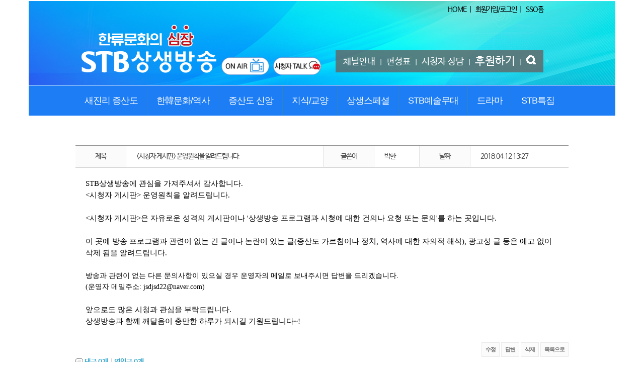

--- FILE ---
content_type: text/html;charset=utf-8
request_url: https://www.stb.co.kr/?m=bbs&bid=stbfree&p=16&uid=3859
body_size: 44282
content:
<!DOCTYPE html>
<html lang="ko">
<head>
<meta http-equiv="content-type" content="text/html;charset=utf-8" />
<title>한문화중심채널 STB상생방송 -  운영원칙을 알려드립니다.</title>
<meta name="robots" content="ALL" />
<meta name="author" content="www.stb.co.kr" /> 
<meta name="title" content="상생방송 - 시청자 게시판" /> 
<meta name="subject" content=" 운영원칙을 알려드립니다." /> 
<meta name="keywords" content="시청자 게시판, 운영원칙을 알려드립니다." /> 
<meta name="description" content="STB상생방송에 관심을 가져주셔서 감사합니다. &lt;시청자 게시판&gt; 운영원칙을 알려드립니다.&lt;시청자 게시판&gt;은 자유로운 성격의 게시판이나 '상생방송 프로그램과 시청에 대한 건의나 요청 또는 문의'를 하는 곳입니다. 이 곳에 방송 프로그램과 관련이 없는" />
<meta name="classification" content="" />
<meta name="reply-to" content="" />
<meta name="content-language" content="kr" />
<meta name="build" content="2018.04.12" />
<meta name="copyright" content="Copyrights © 2025 www.stb.co.kr All Rights Reserved" /> 
<script type="text/javascript" src="https://ajax.googleapis.com/ajax/libs/jquery/1.12.4/jquery.min.js"></script> 
<link type="text/css" rel="stylesheet" charset="utf-8" href="/_core/css/sys.css?nFlag=2025112503" />
<link type="text/css" rel="stylesheet" charset="utf-8" href="/layouts/stb14608_1/_main.css?nFlag=2025112503" />
<script type="text/javascript">
//<![CDATA[
var mbrclick= false;
var rooturl = 'https://www.stb.co.kr';
var rootssl = 'https://www.stb.co.kr';
var raccount= 'home';
var moduleid= 'bbs';
var memberid= '';
var is_admin= '';
var needlog = '로그인후에 이용하실 수 있습니다. ';
var neednum = '숫자만 입력해 주세요.';
var myagent	= navigator.appName.indexOf('Explorer') != -1 ? 'ie' : 'ns';
var mobile  = '';
//]]>
</script>
<script type="text/javascript" charset="utf-8" src="/_core/js/sys.js?nFlag=2025112503"></script>
<script type="text/javascript" charset="utf-8" src="/layouts/stb14608_1/_main.js?nFlag=2025112503"></script>
<link type="text/css" rel="stylesheet" charset="utf-8" href="/layouts/stb14608_1/main.css?nFlag=2025112503" />
<link type="text/css" rel="stylesheet" charset="utf-8" href="/modules/bbs/_main.css?nFlag=2025112503" />
<script type="text/javascript" charset="utf-8" src="/modules/bbs/_main.js?nFlag=2025112503"></script>
<link type="text/css" rel="stylesheet" charset="utf-8" href="/modules/bbs/theme/_pc/list01_stb/_main.css?nFlag=2025112503" />
<script type="text/javascript" charset="utf-8" src="/modules/bbs/theme/_pc/list01_stb/_main.js?nFlag=2025112503"></script>
<link type="text/css" rel="stylesheet" charset="utf-8" href="/layouts/stb14608_1/_theme/gb14208_white_gray/theme.css?nFlag=2025112503" />
<link type="text/css" rel="stylesheet" charset="utf-8" href="/widgets/_acc/counter_simple/main.css" />
<link rel="canonical" href="http://www.stb.co.kr" />
<meta name="google-site-verification" content="efkneUAlmJgNlYqR4Vr2SS2FOPr9LMujz09UBwORq50" />
<link rel="apple-touch-icon" sizes="72x72" href="/layouts/stb14608/image/stbicon/apple-icon-72x72.png">
<link rel="icon" type="image/png" sizes="32x32" href="/layouts/stb14608/image/stbicon/favicon-32x32.png">
<link rel="icon" type="image/png" sizes="96x96" href="/layouts/stb14608/image/stbicon/favicon-96x96.png">
<link rel="icon" type="image/png" sizes="16x16" href="/layouts/stb14608/image/stbicon/favicon-16x16.png">
<meta name="theme-color" content="#007CC4">
<script type="application/ld+json">
{
 "@context": "http://schema.org",
 "@type": "Organization",
 "name": "STB상생방송",
 "url": "https://www.stb.co.kr",
 "sameAs": [
   "https://www.facebook.com/stbjsd1691",
   "https://twitter.com/stbjsd1691",
   "https://blog.naver.com/stbjsd1691",
   "https://www.youtube.com/channel/UCuVqEvJ0OCKinqw1e9rCVew",
   "https://www.youtube.com/channel/UCxQffIw1DS6hJc2w9TAnQgw",
   "https://www.podbbang.com/channels/12360"
 ]
}
</script>
<!-- adsense -->
<script data-ad-client="ca-pub-1379809725868136" async src="https://pagead2.googlesyndication.com/pagead/js/adsbygoogle.js"></script>
<!-- //adsense --></head>
<body>

<script type="text/javascript" src="/layouts/stb14608_1/js/hoverIntent.js"></script>
<script type="text/javascript" src="/layouts/stb14608_1/js/jquery.dropdown.js"></script>
<script type="text/javascript" src="/layouts/stb14608_1/js/featuredcontentslider.js"></script>

<!-- Global site tag (gtag.js) - Google Analytics -->
<script async src="https://www.googletagmanager.com/gtag/js?id=UA-85718242-1"></script>
<script>
  window.dataLayer = window.dataLayer || [];
  function gtag(){dataLayer.push(arguments);}
  gtag('js', new Date());
  gtag('config', 'UA-85718242-1');
</script>

<!-------------------------------------------------->
<a name="header"></a>
<div id="header" class="wrap2">
	<div class="headerbox">
		<div class="headertop">
			<div class="gnbtop">
				<div class="wrap">
					<div id="_layout_memberlink_" class="menutops">
					
					<a href="/">HOME</a> |
					<!--
					<a href="./?mod=join">회원가입</a> |
					<a href="./?mod=login">로그인</a>
-->
					<a href="/?m=social&a=snscall_direct&sso=Y">회원가입/로그인</a> |
					<a href="https://sso.stb.co.kr/">SSO홈</a>

										&nbsp;
					</div>
				</div>
			</div>

			<div class="logo">
				<div id="top_logo">
					<span class="logo"><a href="/"><img src="/layouts/stb14608_1/image/stbmain/stblogo2.png"></a></span>
					<span class="onair"><a href="javascript:onair();"><img src="/layouts/stb14608_1/image/stbmain/ico_onair.png" width="100"></a></span>
					<span class="onair"><a href="/?c=intro/166/170"><img src="/layouts/stb14608_1/image/stbmain/ico_usertalk.png" width="100"></a></span>
				</div>
				<div id="top_link2" >
					<!--<span class=""><a href="/?c=intro/166/170"><img src="/layouts/stb14608_1/image/stbmain/usertalk.png" width="100"></a></span>-->
				</div>
				<div id="top_link" >
					<a href="./?c=intro/164">채널안내</a> |
					<a href="./?c=schedule">편성표</a> |
					<a href="./?c=service">시청자 상담</a> |
					<a href="./?c=support" class="em">후원하기</a> |
					<a href="./?cc=program&mm=search" id="search_icon"><img src="/layouts/stb14608_1/image/stbmain/search1.png" alt='검색하기'></a>
				</div>
				<div id="search_box">
					<div class='exitbtn'>x</div>
					<form action="/" method="get">
						<input type="hidden" name="cc" value="program" />
						<input type="hidden" name="mm" value="search" />
						<input type="text" name="keyword" placeholder="통합검색" class="keyword" value="" />
						<input type='submit' class="sbtn" alt="search" value="검색"/>
					</form>
				</div>
			</div> <!-- //logo -->
		</div> <!-- //headertop -->

		<div class="gnb">
			<div id="top_menu" >

				<div class="menutabs">
					<ul class="dropdown" id="_layout_mainmenu_">
																	<li>
							<a href="./?cc=program&mm=prog_list&term_id=4">새진리 증산도</a>
							<ul class="sub_menu">
															<li><a href="./?cc=program&mm=prog_info&prog_id=619">2022 무병장수 선려화 치유수행 (가을 대한 영성문화 대축제)</a></li>
															<li><a href="./?cc=program&mm=prog_info&prog_id=716">STB 오디오북</a></li>
															<li><a href="./?cc=program&mm=prog_info&prog_id=212">개벽문화 북콘서트</a></li>
															<li><a href="./?cc=program&mm=prog_info&prog_id=761">뉴스THE개벽</a></li>
															<li><a href="./?cc=program&mm=prog_info&prog_id=352">도전문화콘서트</a></li>
															<li><a href="./?cc=program&mm=prog_info&prog_id=368">도전봉독</a></li>
															<li><a href="./?cc=program&mm=prog_info&prog_id=666">동방신선학교 개벽뉴스</a></li>
															<li><a href="./?cc=program&mm=prog_info&prog_id=667">동방신선학교 생활수행</a></li>
															<li><a href="./?cc=program&mm=prog_info&prog_id=684">동방신선학교 특집 생존의 비밀</a></li>
															<li><a href="./?cc=program&mm=prog_info&prog_id=677">상생정보 오늘 플러스</a></li>
															<li><a href="./?cc=program&mm=prog_info&prog_id=696">상생정보 오늘 플러스 저녁</a></li>
															<li><a href="./?cc=program&mm=prog_info&prog_id=645">선려화 수행의 첫걸음, 상생라이프</a></li>
															<li><a href="./?cc=program&mm=prog_info&prog_id=186">안운산 태상종도사님 대도말씀</a></li>
															<li><a href="./?cc=program&mm=prog_info&prog_id=516">안운산 태상종도사님 대도말씀 스페셜</a></li>
															<li><a href="./?cc=program&mm=prog_info&prog_id=691">우주광명의 빛꽃 선정화 명상수행</a></li>
															<li><a href="./?cc=program&mm=prog_info&prog_id=11">인류 새문화의 원전, 도전道典</a></li>
															<li><a href="./?cc=program&mm=prog_info&prog_id=391">종도사님과 함께 떠나는 성지순례</a></li>
															<li><a href="./?cc=program&mm=prog_info&prog_id=558">증산도가 뭐예요?</a></li>
															<li><a href="./?cc=program&mm=prog_info&prog_id=610">증산도의 진리</a></li>
															<li><a href="./?cc=program&mm=prog_info&prog_id=203">천지성공</a></li>
															<li><a href="./?cc=program&mm=prog_info&prog_id=658">천지의 도 춘생추살 시즌3</a></li>
															<li><a href="./?cc=program&mm=prog_info&prog_id=541">톡톡 증산도 시즌3</a></li>
															<li class="listall"><a href="./?cc=program&mm=prog_list&term_id=4">▷ 전체 프로그램 목록 </a></li>
							</ul>
						</li>
																	<li>
							<a href="./?cc=program&mm=prog_list&term_id=6">한韓문화/역사</a>
							<ul class="sub_menu">
															<li><a href="./?cc=program&mm=prog_info&prog_id=629">80억 세계인의 성씨</a></li>
															<li><a href="./?cc=program&mm=prog_info&prog_id=115">STB역사특강</a></li>
															<li><a href="./?cc=program&mm=prog_info&prog_id=377">대한 독립 운동사</a></li>
															<li><a href="./?cc=program&mm=prog_info&prog_id=743">대한 독립을 외치다</a></li>
															<li><a href="./?cc=program&mm=prog_info&prog_id=655">대한사랑 초대석</a></li>
															<li><a href="./?cc=program&mm=prog_info&prog_id=216">문화와 인물</a></li>
															<li><a href="./?cc=program&mm=prog_info&prog_id=690">바른 역사로 시간 순삭! 바삭바삭</a></li>
															<li><a href="./?cc=program&mm=prog_info&prog_id=540">배달의숙 명사초청특강</a></li>
															<li><a href="./?cc=program&mm=prog_info&prog_id=664">세계인의 성씨 스페셜</a></li>
															<li><a href="./?cc=program&mm=prog_info&prog_id=609">역사 뒤집어 보기, 역썰 시즌2</a></li>
															<li><a href="./?cc=program&mm=prog_info&prog_id=476">역사대담</a></li>
															<li><a href="./?cc=program&mm=prog_info&prog_id=197">인류 원형문화의 원전 환단고기 봉독</a></li>
															<li><a href="./?cc=program&mm=prog_info&prog_id=157">한韓문화 특강</a></li>
															<li><a href="./?cc=program&mm=prog_info&prog_id=475">한국의 성씨</a></li>
															<li><a href="./?cc=program&mm=prog_info&prog_id=194">환단고기 북콘서트</a></li>
															<li class="listall"><a href="./?cc=program&mm=prog_list&term_id=6">▷ 전체 프로그램 목록 </a></li>
							</ul>
						</li>
																	<li>
							<a href="./?cc=program&mm=prog_list&term_id=14">증산도 신앙</a>
							<ul class="sub_menu">
															<li><a href="./?cc=program&mm=prog_info&prog_id=491">구도의 여정 시즌2</a></li>
															<li><a href="./?cc=program&mm=prog_info&prog_id=199">나의신앙 증산도 시즌2</a></li>
															<li><a href="./?cc=program&mm=prog_info&prog_id=668">내 생애 가장 특별한 만남</a></li>
															<li><a href="./?cc=program&mm=prog_info&prog_id=543">도란도란</a></li>
															<li><a href="./?cc=program&mm=prog_info&prog_id=740">빛꽃 선정화 새벽수행</a></li>
															<li><a href="./?cc=program&mm=prog_info&prog_id=742">빛꽃 선정화 자시수행</a></li>
															<li><a href="./?cc=program&mm=prog_info&prog_id=605">슬기로운 암송생활</a></li>
															<li><a href="./?cc=program&mm=prog_info&prog_id=524">알기쉬운 증산도 시즌3</a></li>
															<li><a href="./?cc=program&mm=prog_info&prog_id=803">알기쉬운 증산도 시즌4</a></li>
															<li><a href="./?cc=program&mm=prog_info&prog_id=190">우리들의 살릴 생生자 이야기</a></li>
															<li><a href="./?cc=program&mm=prog_info&prog_id=498">증산도 구도의 첫걸음, 入道</a></li>
															<li class="listall"><a href="./?cc=program&mm=prog_list&term_id=14">▷ 전체 프로그램 목록 </a></li>
							</ul>
						</li>
																	<li>
							<a href="./?cc=program&mm=prog_list&term_id=2">지식/교양</a>
							<ul class="sub_menu">
															<li><a href="./?cc=program&mm=prog_info&prog_id=724">1918 스페인 독감</a></li>
															<li><a href="./?cc=program&mm=prog_info&prog_id=770">뉴스멘터리 전쟁과 사람</a></li>
															<li><a href="./?cc=program&mm=prog_info&prog_id=732">다큐S 프라임</a></li>
															<li><a href="./?cc=program&mm=prog_info&prog_id=670">당신의 뿌리를 찾아서 시즌4</a></li>
															<li><a href="./?cc=program&mm=prog_info&prog_id=671">당신의 뿌리를 찾아서 시즌5</a></li>
															<li><a href="./?cc=program&mm=prog_info&prog_id=672">당신의 뿌리를 찾아서 시즌6</a></li>
															<li><a href="./?cc=program&mm=prog_info&prog_id=678">마더네이처 Mother Nature : 대자연의 모성애</a></li>
															<li><a href="./?cc=program&mm=prog_info&prog_id=782">문화로 읽는 세상</a></li>
															<li><a href="./?cc=program&mm=prog_info&prog_id=680">문화유산 미스토리</a></li>
															<li><a href="./?cc=program&mm=prog_info&prog_id=520">발굴스토리</a></li>
															<li><a href="./?cc=program&mm=prog_info&prog_id=642">산책 시즌3</a></li>
															<li><a href="./?cc=program&mm=prog_info&prog_id=623">상징으로 보는 여행 시즌2</a></li>
															<li><a href="./?cc=program&mm=prog_info&prog_id=350">소통의 인문학 주역</a></li>
															<li><a href="./?cc=program&mm=prog_info&prog_id=749">아빠와 나의 특별한 하루</a></li>
															<li><a href="./?cc=program&mm=prog_info&prog_id=685">야생의 도쿄 WILD TOKYO</a></li>
															<li><a href="./?cc=program&mm=prog_info&prog_id=660">오션소울 Ocean Souls</a></li>
															<li><a href="./?cc=program&mm=prog_info&prog_id=747">와일드 네이처 Wild Nature</a></li>
															<li><a href="./?cc=program&mm=prog_info&prog_id=753">월드투어 World Tour</a></li>
															<li><a href="./?cc=program&mm=prog_info&prog_id=719">재미있는 역사 이야기</a></li>
															<li><a href="./?cc=program&mm=prog_info&prog_id=417">정역과 산책</a></li>
															<li><a href="./?cc=program&mm=prog_info&prog_id=241">주역과 소통</a></li>
															<li><a href="./?cc=program&mm=prog_info&prog_id=4">주역에서 정역으로</a></li>
															<li><a href="./?cc=program&mm=prog_info&prog_id=679">중국의 야생 풍경 The Wild Landscapes of China</a></li>
															<li><a href="./?cc=program&mm=prog_info&prog_id=639">지구재난보고서(Desperate Hours)</a></li>
															<li><a href="./?cc=program&mm=prog_info&prog_id=756">지구촌 기상 재난</a></li>
															<li><a href="./?cc=program&mm=prog_info&prog_id=775">포위된 요새, 전설의 전투</a></li>
															<li><a href="./?cc=program&mm=prog_info&prog_id=656">한국의 정신</a></li>
															<li><a href="./?cc=program&mm=prog_info&prog_id=622">현대문명의 大전환 시즌3</a></li>
															<li class="listall"><a href="./?cc=program&mm=prog_list&term_id=2">▷ 전체 프로그램 목록 </a></li>
							</ul>
						</li>
																	<li>
							<a href="./?cc=program&mm=prog_list&term_id=7">상생스페셜</a>
							<ul class="sub_menu">
															<li><a href="./?cc=program&mm=prog_info&prog_id=184">STB스페셜</a></li>
															<li><a href="./?cc=program&mm=prog_info&prog_id=384">STB현장중계</a></li>
															<li><a href="./?cc=program&mm=prog_info&prog_id=333">대한독립군 총사령관 홍범도 장군</a></li>
															<li><a href="./?cc=program&mm=prog_info&prog_id=492">돌아오지 못한 영웅, 최재형</a></li>
															<li><a href="./?cc=program&mm=prog_info&prog_id=238">숨겨진 역사, 韓민족종교 독립운동</a></li>
															<li><a href="./?cc=program&mm=prog_info&prog_id=139">조선총독부 특명, 조선의 민족정신을 말살하라</a></li>
															<li><a href="./?cc=program&mm=prog_info&prog_id=195">천연두는 살아있다</a></li>
															<li><a href="./?cc=program&mm=prog_info&prog_id=19">치우천황 그는 살아 있다</a></li>
															<li><a href="./?cc=program&mm=prog_info&prog_id=105">태호복희</a></li>
															<li><a href="./?cc=program&mm=prog_info&prog_id=155">한국사 숨겨진 진실을 찾아서</a></li>
															<li><a href="./?cc=program&mm=prog_info&prog_id=156">환구단의 비밀</a></li>
															<li class="listall"><a href="./?cc=program&mm=prog_list&term_id=7">▷ 전체 프로그램 목록 </a></li>
							</ul>
						</li>
																	<li>
							<a href="./?cc=program&mm=prog_list&term_id=17">STB예술무대</a>
							<ul class="sub_menu">
															<li><a href="./?cc=program&mm=prog_info&prog_id=514">국악무대</a></li>
															<li><a href="./?cc=program&mm=prog_info&prog_id=398">마법의 숲 안스스토리</a></li>
															<li><a href="./?cc=program&mm=prog_info&prog_id=372">얼쑤! 우리가락</a></li>
															<li><a href="./?cc=program&mm=prog_info&prog_id=537">우리가락 우리문화</a></li>
															<li><a href="./?cc=program&mm=prog_info&prog_id=403">윤봉길뮤지컬 스물다섯 매화로 피다</a></li>
															<li class="listall"><a href="./?cc=program&mm=prog_list&term_id=17">▷ 전체 프로그램 목록 </a></li>
							</ul>
						</li>
																	<li>
							<a href="./?cc=program&mm=prog_list&term_id=5">드라마</a>
							<ul class="sub_menu">
															<li><a href="./?cc=program&mm=prog_info&prog_id=674">맨해튼 Manhattan 시즌1</a></li>
															<li><a href="./?cc=program&mm=prog_info&prog_id=675">맨해튼 Manhattan 시즌2</a></li>
															<li><a href="./?cc=program&mm=prog_info&prog_id=689">뱀의 여왕 The Serpent Queen</a></li>
															<li><a href="./?cc=program&mm=prog_info&prog_id=633">베오울프 Beowulf</a></li>
															<li><a href="./?cc=program&mm=prog_info&prog_id=636">빅토리아 시즌Ⅰ</a></li>
															<li><a href="./?cc=program&mm=prog_info&prog_id=637">빅토리아 시즌Ⅱ</a></li>
															<li><a href="./?cc=program&mm=prog_info&prog_id=638">빅토리아 시즌Ⅲ</a></li>
															<li><a href="./?cc=program&mm=prog_info&prog_id=686">스페인 공주 THE SPANISH PRINCESS</a></li>
															<li><a href="./?cc=program&mm=prog_info&prog_id=687">스페인 공주 시즌2 THE SPANISH PRINCESS 2</a></li>
															<li><a href="./?cc=program&mm=prog_info&prog_id=733">시시 SISI 시즌 Ⅲ</a></li>
															<li><a href="./?cc=program&mm=prog_info&prog_id=646">시시 SISI 시즌Ⅰ</a></li>
															<li><a href="./?cc=program&mm=prog_info&prog_id=647">시시 SISI 시즌Ⅱ</a></li>
															<li><a href="./?cc=program&mm=prog_info&prog_id=715">싱가포르 그립 The Singapore Grip</a></li>
															<li><a href="./?cc=program&mm=prog_info&prog_id=654">월드 온 파이어 시즌1</a></li>
															<li><a href="./?cc=program&mm=prog_info&prog_id=683">월드 온 파이어 시즌2</a></li>
															<li><a href="./?cc=program&mm=prog_info&prog_id=641">지킬앤하이드 Jekyll and Hyde</a></li>
															<li><a href="./?cc=program&mm=prog_info&prog_id=748">쿠룰루스 오스만 Kurulus Osman 시즌1</a></li>
															<li><a href="./?cc=program&mm=prog_info&prog_id=705">홈 파이어스 Home Fires 시즌1</a></li>
															<li><a href="./?cc=program&mm=prog_info&prog_id=713">홈 파이어스 Home Fires 시즌2</a></li>
															<li class="listall"><a href="./?cc=program&mm=prog_list&term_id=5">▷ 전체 프로그램 목록 </a></li>
							</ul>
						</li>
																	<li>
							<a href="./?cc=program&mm=prog_list&term_id=1">STB특집</a>
							<ul class="sub_menu">
															<li><a href="./?cc=program&mm=prog_info&prog_id=663">2023 한류 영성문화 빛꽃 축제 개천문화대축제</a></li>
															<li><a href="./?cc=program&mm=prog_info&prog_id=575">STB 다큐멘터리</a></li>
															<li><a href="./?cc=program&mm=prog_info&prog_id=533">STB생중계</a></li>
															<li class="listall"><a href="./?cc=program&mm=prog_list&term_id=1">▷ 전체 프로그램 목록 </a></li>
							</ul>
						</li>
										</ul>
				</div>

				<div class="clear"></div>
			</div> <!-- //top_menu -->
		</div> <!-- //gnbtop -->
	</div> <!-- //headerbox -->
</div> <!-- //header -->



<div id="container" class="wrap2">


<div id="wrap-content">

<div class="wrap">

	
<br>
<br>

<div id="bbsview">


	<div class="viewbox">

		<table>
			<tr>
			<td class="td1">제목</td>
			<td class="td3"><시청자 게시판> 운영원칙을 알려드립니다.</td>
			<td class="td1">글쓴이</td>
			<td class="td2">
				<span class="han">박한</span>
			</td>
			<td class="td1">날짜</td>
			<td class="td2">
				<span class="han">2018.04.12 13:27</span>
			</td>			
			</tr>
		</table>
	
		<div id="vContent" class="content">

			<p style="border: 0px currentColor; border-image: none; font-family: gulim; font-size: 14px;"><span style="font-size: 14.66px;">STB상생방송에 관심을 가져주셔서 감사합니다.&nbsp;</span></p><p style="border: 0px currentColor; border-image: none; font-family: gulim; font-size: 14px;"><span style="font-size: 14.66px;">&lt;시청자 게시판&gt; 운영원칙을 알려드립니다.</span></p><p style="border: 0px currentColor; border-image: none; font-family: gulim; font-size: 14px;"><span style="font-size: 14.66px;"><br></span></p><p style="border: 0px currentColor; border-image: none; font-family: gulim; font-size: 14px;"><span style="font-size: 14.66px;">&lt;시청자 게시판&gt;은 자유로운 성격의 게시판이나 '상생방송 프로그램과 시청에 대한 건의나 요청 또는 문의'를 하는 곳입니다.&nbsp;</span></p><p style="border: 0px currentColor; border-image: none; font-family: gulim; font-size: 14px;"><span style="font-size: 14.66px;"><br></span></p><p style="border: 0px currentColor; border-image: none; font-family: gulim; font-size: 14px;"><span style="font-size: 14.66px;">이 곳에 방송 프로그램과 관련이 없는 긴 글이나 논란이 있는 글(증산도 가르침이나 정치, 역사에 대한 자의적 해석), 광고성 글&nbsp;등은 예고 없이 삭제 됨을 알려드립니다.&nbsp;</span></p><p style="border: 0px currentColor; border-image: none; font-family: gulim; font-size: 14px;"><span style="font-size: 14.66px;"><br></span></p><p style="border: 0px currentColor; border-image: none; font-family: gulim;">방송과 관련이 없는 다른 문의사항이 있으실 경우 운영자의 메일로 보내주시면 답변을 드리겠습니다.&nbsp;</p><p style="border: 0px currentColor; border-image: none; font-family: gulim;">(운영자 메일주소: jsdjsd22@naver.com)</p><p style="border: 0px currentColor; border-image: none; font-family: gulim; font-size: 14px;"><span style="font-size: 14.66px;"><br></span></p><p style="border: 0px currentColor; border-image: none; font-family: gulim; font-size: 14px;"><span style="font-size: 14.66px;">앞으로도 많은 시청과 관심을 부탁드립니다.&nbsp;&nbsp;</span></p><p style="border: 0px currentColor; border-image: none; font-family: gulim; font-size: 14px;"><span style="font-size: 14.66px;">상생방송과 함께 깨달음이 충만한 하루가 되시길 기원드립니다~!&nbsp;</span></p>
			
			
			
					</div>
	</div>

	<div class="bottom">
		<span class="btn00"><a href="/?m=bbs&amp;bid=stbfree&amp;p=16&amp;mod=write&amp;uid=3859">수정</a></span>
		<span class="btn00"><a href="/?m=bbs&amp;bid=stbfree&amp;p=16&amp;mod=write&amp;reply=Y&amp;uid=3859">답변</a></span>		<span class="btn00"><a href="/?m=bbs&amp;bid=stbfree&amp;p=16&amp;a=delete&amp;uid=3859" target="_action_frame_bbs" onclick="return confirm('정말로 삭제하시겠습니까?');">삭제</a></span>
				<span class="btn00"><a href="/?m=bbs&amp;bid=stbfree&amp;p=16">목록으로</a></span>
	</div>

		<div class="comment">
		<img src="/modules/bbs/theme/_pc/list01_stb/image/ico_comment.gif" alt="" class="icon1" />
		<a href="#." onclick="commentShow('comment');">댓글 <span id="comment_num3859">0</span>개</a>
						| <a href="#." onclick="commentShow('trackback');">엮인글 <span id="trackback_num3859">0</span>개</a>
					</div>
	<a name="CMT"></a>
	<iframe name="commentFrame" id="commentFrame" src="/?r=home&amp;m=comment&amp;skin=&amp;hidepost=0&amp;iframe=Y&amp;cync=[bbs][3859][uid,comment,oneline,d_comment][rb_bbs_data][2852][m:bbs,bid:stbfree,uid:3859]&amp;CMT=" width="100%" height="0" frameborder="0" scrolling="no" allowTransparency="true"></iframe>
	
</div> 


<script type="text/javascript">
//<![CDATA[
function printWindow(url) 
{
	window.open(url,'printw','left=0,top=0,width=700px,height=600px,statusbar=no,scrollbars=yes,toolbar=yes');
}
function commentShow(type)
{
	var url;
	if (type == 'comment')
	{
		url = '/?r=home&m=comment&skin=&hidepost=0&iframe=Y&cync=';
		url+= '[bbs][3859]';
		url+= '[uid,comment,oneline,d_comment]';
		url+= '[rb_bbs_data][2852]';
		url+= '[m:bbs,bid:stbfree,uid:3859]';
		url+= '&CMT=';
	}
	else {
		url = '/?r=home&m=trackback&iframe=Y&cync=';
		url+= '[bbs][3859]';
		url+= '[m:bbs,bid:stbfree,uid:3859]';
		url+= '&TBK=';
	}

	frames.commentFrame.location.href = url;
}
function setImgSizeSetting()
{
		var ofs = getOfs(getId('vContent')); 
	getDivWidth(ofs.width,'vContent');
		getId('vContent').style.fontFamily = getCookie('myFontFamily');
	getId('vContent').style.fontSize = getCookie('myFontSize');

	
	}
window.onload = setImgSizeSetting;

$("img.photo").click(function() {
	var url = $(this).attr('src');
	imgOrignWin(url);
});

//]]>
</script>



<style>
.bbslist_table { width:100%; margin:20px 0 50px;  } 
.bbslist_table table {width:100%; border:#d9d4c9; border-collapse:collapse; }
.bbslist_table tr, .bbslist_table td { border: solid 1px #d9d4c9; }
.bbslist_table tr { height:25px; } 
.bbslist_table td { width:33%; text-align:center; background:#f7f3eb; padding:10px;  } 
.bbslist_table td a { font-size:15px; } 
.bbslist_table td a:hover { text-decoration:underline; } 
.bbslist_table td.on a { font-weight:bold; } 
</style>

<div class="bbslist_table">
	<table>
		<tr>
			<td class="">
				<a href="./?m=bbs&bid=notice">공지사항</a></td>  
			<td class="">
				<a href="./?m=bbs&bid=pboards">프로그램게시판 모아보기</a></td>
			<td class="on">
				<a href="./?m=bbs&bid=stbfree">시청자게시판</a></td>  
		</tr>
	</table>
</div>

<h1>시청자 게시판</h1>

<div id="bbslist">
	
	<div class="info">

		<div class="article">
			2,426개(16/122페이지)
					</div>
		
		<div class="category">
			
					</div>
		<div class="clear"></div>
	</div>


	<table summary="시청자 게시판 게시물리스트 입니다.">
	<caption>시청자 게시판</caption> 
	<colgroup> 
	<col width="50"> 
	<col> 
	<col width="120"> 
	<col width="70"> 
	<col width="90"> 
	</colgroup> 
	<thead>
	<tr>
	<th scope="col" class="side1">번호</th>
	<th scope="col">제목</th>
	<th scope="col">글쓴이</th>
	<th scope="col">조회</th>
	<th scope="col" class="side2">날짜</th>
	</tr>
	</thead>
	<tbody>

	 
	  	<tr class="noticetr">
	<td>
				<span class="now">&gt;&gt;</span>
			</td>
	<td class="sbj">
				<a href="/?m=bbs&amp;bid=stbfree&amp;p=16&amp;uid=3859" class="b"><시청자 게시판> 운영원칙을 알려드립니다.</a>
													</td>
	<td class="name"><span class="hand" onclick="getMemberLayer('2852',event);">박한</span></td>
	<td class="hit b">128578</td>
	<td>2018.04.12</td>
	</tr> 
	 

		  
  	<tr>
	<td>
    				2125			</td>
	<td class="sbj">
								<a href="/?m=bbs&amp;bid=stbfree&amp;p=16&amp;uid=6044">박기봉 비봉출판사 대표를 아는가</a>
		<img src="/_core/image/_public/ico_pic.gif" class="imgpos" alt="사진" title="사진" />											</td>
	<td class="name"><span class="">신상구</span></td>
	<td class="hit b">1168</td>
	<td>2024.05.05</td>
	</tr> 
		  
  	<tr>
	<td>
    				2124			</td>
	<td class="sbj">
								<a href="/?m=bbs&amp;bid=stbfree&amp;p=16&amp;uid=6043">조계총림 송광사 방장 현봉 스님 입적</a>
													</td>
	<td class="name"><span class="">신상구</span></td>
	<td class="hit b">810</td>
	<td>2024.05.05</td>
	</tr> 
		  
  	<tr>
	<td>
    				2123			</td>
	<td class="sbj">
								<a href="/?m=bbs&amp;bid=stbfree&amp;p=16&amp;uid=6042">&lt;특별기고&gt;대전 신흥초등학교 개교 100주년을 경축하며</a>
		<img src="/_core/image/_public/ico_pic.gif" class="imgpos" alt="사진" title="사진" />											</td>
	<td class="name"><span class="">신상구</span></td>
	<td class="hit b">1069</td>
	<td>2024.05.04</td>
	</tr> 
		  
  	<tr>
	<td>
    				2122			</td>
	<td class="sbj">
								<a href="/?m=bbs&amp;bid=stbfree&amp;p=16&amp;uid=6036">심수봉 명곡, '백만 송이 백만 송이 꽃은 피고' 감상</a>
		<img src="/_core/image/_public/ico_pic.gif" class="imgpos" alt="사진" title="사진" />											</td>
	<td class="name"><span class="">신상구</span></td>
	<td class="hit b">828</td>
	<td>2024.05.01</td>
	</tr> 
		  
  	<tr>
	<td>
    				2121			</td>
	<td class="sbj">
								<a href="/?m=bbs&amp;bid=stbfree&amp;p=16&amp;uid=6034">만승(萬升) 김현길 국립교통대 명예교수의 향토문화 연구 편력</a>
													</td>
	<td class="name"><span class="">신상구</span></td>
	<td class="hit b">834</td>
	<td>2024.04.30</td>
	</tr> 
		  
  	<tr>
	<td>
    				2120			</td>
	<td class="sbj">
								<a href="/?m=bbs&amp;bid=stbfree&amp;p=16&amp;uid=6033">젊은이들에게 조국정신이 필요하다!</a>
													</td>
	<td class="name"><span class="">신상구</span></td>
	<td class="hit b">895</td>
	<td>2024.04.30</td>
	</tr> 
		  
  	<tr>
	<td>
    				2119			</td>
	<td class="sbj">
								<a href="/?m=bbs&amp;bid=stbfree&amp;p=16&amp;uid=6032">베를린 유학시절 황진남 아인슈타인 처음 만나 조선의 아인슈타인 열풍에 불</a>
		<img src="/_core/image/_public/ico_pic.gif" class="imgpos" alt="사진" title="사진" />											</td>
	<td class="name"><span class="">신상구</span></td>
	<td class="hit b">730</td>
	<td>2024.04.30</td>
	</tr> 
		  
  	<tr>
	<td>
    				2118			</td>
	<td class="sbj">
								<a href="/?m=bbs&amp;bid=stbfree&amp;p=16&amp;uid=6031">&lt;특별기고&gt; 매헌 윤봉길 의사 상해의거 92주년을 경축하며</a>
		<img src="/_core/image/_public/ico_pic.gif" class="imgpos" alt="사진" title="사진" />											</td>
	<td class="name"><span class="">신상구</span></td>
	<td class="hit b">1324</td>
	<td>2024.04.30</td>
	</tr> 
		  
  	<tr>
	<td>
    				2117			</td>
	<td class="sbj">
								<a href="/?m=bbs&amp;bid=stbfree&amp;p=16&amp;uid=6030">&lt;특별기고&gt; 충무공 이순신 장군의 생애와 업적과 탄신 479주</a>
		<img src="/_core/image/_public/ico_pic.gif" class="imgpos" alt="사진" title="사진" />											</td>
	<td class="name"><span class="">신상구</span></td>
	<td class="hit b">1913</td>
	<td>2024.04.29</td>
	</tr> 
		  
  	<tr>
	<td>
    				2116			</td>
	<td class="sbj">
								<a href="/?m=bbs&amp;bid=stbfree&amp;p=16&amp;uid=6028">일본어 제친 한국어 열풍, 베트남선 영어와 동급</a>
		<img src="/_core/image/_public/ico_pic.gif" class="imgpos" alt="사진" title="사진" />											</td>
	<td class="name"><span class="">신상구</span></td>
	<td class="hit b">713</td>
	<td>2024.04.28</td>
	</tr> 
		  
  	<tr>
	<td>
    				2115			</td>
	<td class="sbj">
								<a href="/?m=bbs&amp;bid=stbfree&amp;p=16&amp;uid=6027">기초과학연구원 아시아에서 일본 다음으로 노벨상 사관학교 구축</a>
		<img src="/_core/image/_public/ico_pic.gif" class="imgpos" alt="사진" title="사진" />											</td>
	<td class="name"><span class="">신상구</span></td>
	<td class="hit b">657</td>
	<td>2024.04.26</td>
	</tr> 
		  
  	<tr>
	<td>
    				2114			</td>
	<td class="sbj">
								<a href="/?m=bbs&amp;bid=stbfree&amp;p=16&amp;uid=6026">사라진 판소리 7마당</a>
		<img src="/_core/image/_public/ico_pic.gif" class="imgpos" alt="사진" title="사진" />											</td>
	<td class="name"><span class="">신상구</span></td>
	<td class="hit b">1959</td>
	<td>2024.04.26</td>
	</tr> 
		  
  	<tr>
	<td>
    				2113			</td>
	<td class="sbj">
								<a href="/?m=bbs&amp;bid=stbfree&amp;p=16&amp;uid=6018">학전블루 소극장,  2024년 3월 15일  33년의 역사를 뒤로하고 문</a>
		<img src="/_core/image/_public/ico_pic.gif" class="imgpos" alt="사진" title="사진" />											</td>
	<td class="name"><span class="">신상구</span></td>
	<td class="hit b">802</td>
	<td>2024.04.22</td>
	</tr> 
		  
  	<tr>
	<td>
    				2112			</td>
	<td class="sbj">
								<a href="/?m=bbs&amp;bid=stbfree&amp;p=16&amp;uid=6017">&lt;특별기고&gt; 제57회 과학의 날의 유래와 기념식 개최 현황</a>
		<img src="/_core/image/_public/ico_pic.gif" class="imgpos" alt="사진" title="사진" />											</td>
	<td class="name"><span class="">신상구</span></td>
	<td class="hit b">745</td>
	<td>2024.04.22</td>
	</tr> 
		  
  	<tr>
	<td>
    				2111			</td>
	<td class="sbj">
								<a href="/?m=bbs&amp;bid=stbfree&amp;p=16&amp;uid=6016">&lt;특별기고&gt; 4.19혁명 64주년을 경축하며</a>
		<img src="/_core/image/_public/ico_pic.gif" class="imgpos" alt="사진" title="사진" />											</td>
	<td class="name"><span class="">신상구</span></td>
	<td class="hit b">787</td>
	<td>2024.04.19</td>
	</tr> 
		  
  	<tr>
	<td>
    				2110			</td>
	<td class="sbj">
								<a href="/?m=bbs&amp;bid=stbfree&amp;p=16&amp;uid=6014">셀트리온 창업자 서정진 인물 탐구</a>
		<img src="/_core/image/_public/ico_pic.gif" class="imgpos" alt="사진" title="사진" />											</td>
	<td class="name"><span class="">신상구</span></td>
	<td class="hit b">2070</td>
	<td>2024.04.18</td>
	</tr> 
		  
  	<tr>
	<td>
    				2109			</td>
	<td class="sbj">
								<a href="/?m=bbs&amp;bid=stbfree&amp;p=16&amp;uid=6010">2024 기지시줄다리기 축제 성료</a>
		<img src="/_core/image/_public/ico_pic.gif" class="imgpos" alt="사진" title="사진" />											</td>
	<td class="name"><span class="">신상구</span></td>
	<td class="hit b">842</td>
	<td>2024.04.17</td>
	</tr> 
		  
  	<tr>
	<td>
    				2108			</td>
	<td class="sbj">
								<a href="/?m=bbs&amp;bid=stbfree&amp;p=16&amp;uid=6009">한배달을 이끌 새로운 이사장 이종진 박사 초빙 소식</a>
													</td>
	<td class="name"><span class="">신상구</span></td>
	<td class="hit b">796</td>
	<td>2024.04.17</td>
	</tr> 
		  
  	<tr>
	<td>
    				2107			</td>
	<td class="sbj">
								<a href="/?m=bbs&amp;bid=stbfree&amp;p=16&amp;uid=6008">한암당 존페 위기 극복 요망</a>
													</td>
	<td class="name"><span class="">신상구</span></td>
	<td class="hit b">660</td>
	<td>2024.04.17</td>
	</tr> 
		  
  	<tr>
	<td>
    				2106			</td>
	<td class="sbj">
								<a href="/?m=bbs&amp;bid=stbfree&amp;p=16&amp;uid=6005">머지않아 도래할 인간 수준 인공지능</a>
		<img src="/_core/image/_public/ico_pic.gif" class="imgpos" alt="사진" title="사진" />											</td>
	<td class="name"><span class="">신상구</span></td>
	<td class="hit b">1123</td>
	<td>2024.04.15</td>
	</tr> 
	 

	
	</tbody>
	</table>

	<div class="bottom">
		<div class="btnbox1">
		<span class="btn00"><a href="/?m=bbs&amp;bid=stbfree&amp;p=16&amp;mod=write">글쓰기</a></span>		</div>
		<div class="btnbox2">
		<span class="btn00"><a href="/?m=bbs&amp;bid=stbfree">처음목록</a></span>
		<span class="btn00"><a href="/?m=bbs&amp;bid=stbfree&amp;p=16">새로고침</a></span>
		</div>
		<div class="clear"></div>
		<div class="pagebox01">
		<a href="/?m=bbs&amp;bid=stbfree&amp;p=16&amp;p=1"><span class="fp"><img src="/modules/bbs/theme/_pc/list01_stb/image/page/fp.gif" alt="처음페이지" /></span></a><a href="/?m=bbs&amp;bid=stbfree&amp;p=16&amp;p=10"><span class="p2"><img src="/modules/bbs/theme/_pc/list01_stb/image/page/p2.gif" alt="이전 10 페이지" /></span></a><span class="notselected"><a href="/?m=bbs&amp;bid=stbfree&amp;p=16&amp;p=11" class="notselected" title="11 페이지">11</a></span><span class="notselected"><a href="/?m=bbs&amp;bid=stbfree&amp;p=16&amp;p=12" class="notselected" title="12 페이지">12</a></span><span class="notselected"><a href="/?m=bbs&amp;bid=stbfree&amp;p=16&amp;p=13" class="notselected" title="13 페이지">13</a></span><span class="notselected"><a href="/?m=bbs&amp;bid=stbfree&amp;p=16&amp;p=14" class="notselected" title="14 페이지">14</a></span><span class="notselected"><a href="/?m=bbs&amp;bid=stbfree&amp;p=16&amp;p=15" class="notselected" title="15 페이지">15</a></span><span class="selected" title="16 페이지">16</span><span class="notselected"><a href="/?m=bbs&amp;bid=stbfree&amp;p=16&amp;p=17" class="notselected" title="17 페이지">17</a></span><span class="notselected"><a href="/?m=bbs&amp;bid=stbfree&amp;p=16&amp;p=18" class="notselected" title="18 페이지">18</a></span><span class="notselected"><a href="/?m=bbs&amp;bid=stbfree&amp;p=16&amp;p=19" class="notselected" title="19 페이지">19</a></span><span class="notselected"><a href="/?m=bbs&amp;bid=stbfree&amp;p=16&amp;p=20" class="notselected" title="20 페이지">20</a></span><a href="/?m=bbs&amp;bid=stbfree&amp;p=16&amp;p=21"><span class="n2"><img src="/modules/bbs/theme/_pc/list01_stb/image/page/n2.gif" alt="다음 10 페이지" /></span></a><a href="/?m=bbs&amp;bid=stbfree&amp;p=16&amp;p=122"><span class="lp"><img src="/modules/bbs/theme/_pc/list01_stb/image/page/lp.gif" alt="마지막페이지" /></span></a>		</div>
	</div>

	<div class="searchform">
		<form name="bbssearchf" action="/">
		<input type="hidden" name="r" value="home" />
		<input type="hidden" name="c" value="" />
		<input type="hidden" name="m" value="bbs" />
		<input type="hidden" name="bid" value="stbfree" />
		<input type="hidden" name="cat" value="" />
		<input type="hidden" name="sort" value="gid" />
		<input type="hidden" name="orderby" value="asc" />
		<input type="hidden" name="recnum" value="20" />
		<input type="hidden" name="type" value="" />
		<input type="hidden" name="iframe" value="" />
		<input type="hidden" name="skin" value="" />

				<select name="where">
		<option value="subject|tag">제목+태그</option>
		<option value="content">본문</option>
		<option value="name">이름</option>
		<option value="nic">닉네임</option>
		<option value="id">아이디</option>
		<option value="term">등록일</option>
		</select>
		
		<input type="text" name="keyword" size="30" value="" class="input" />
		<input type="submit" value=" 검색 " class="btngray" />
				</form>
	</div>

</div>



</div>




</div>
</div>
</div>

</div> <!-- //container -->

<div id="footer" class="wrap2">

	<div class="footer wrap">

		<div class="slinks">
			<img src="/layouts/stb14608_1/image/stbmain/stblogo_bottom.png">
		</div>

		<div class="slinks">

			<!--
			<div class="elink_r">
				<a href="./?m=bbs&bid=stbfree">자유게시판</a> |
				<a href="./?m=bbs&bid=pboards">시청자게시판 모아보기</a>
			</div>
			-->

			<div class="elink">
			<a href="./?c=intro">회사 소개</a> |
			<a href="./?c=intro/156/163">오시는 길</a> |
			<a href="./?c=intro/166/172">자주묻는질문(FAQ)</a> |
			<a href="./?c=intro/166/169">이용문의</a> |
			<a href="./?cc=program&mm=sitemap">사이트맵</a> |
			<a href="./?mod=snslist">상생방송 SNS <블로그,페이스북,Youtube 등></a>
			</div>

			<div class="elink">
			<a href="./?mod=private">개인정보보호정책</a> |
			<a href="./?mod=agreement">홈페이지 이용약관</a>
			</div>

			<div class="elink">
			시청자상담실 : 1577-1691 / STB편성문의 042-337-1417 / 홈페이지문의 042-337-1416<br>
			(우)34394 대전광역시 대덕구 한밭대로 1133 (중리동) 8층 상생방송(주) / 사업자등록번호 : 305-81-77489<br>
			<!--[if lt IE 9]> &nbsp;&nbsp;
			<font color='red'><b>(* 본 사이트는 Internet Explorer 9 이상에서 최적화 되어 있습니다.)</B></font>
			<![endif]-->
			</div>

			<div class="copyright">
			Copyright &copy; 2025 STB All right reserved. <br>
			* STB상생방송의 모든 컨텐츠는 저작권 법의 보호를 받습니다. 무단 전제 및 재배포를 금지합니다 *
			
<div id="counterbox_simple">
[방문자수] 어제:2,226, 오늘:243, 전체: 5,722,699</div>

						</div>

		</div>

		<div class="clear"></div>
	</div>
</div>

<link rel="stylesheet" type="text/css" href="/layouts/stb14608_1/js/jquery.oembed.css">
<script type="text/javascript" src="/layouts/stb14608_1/js/jquery.oembed.js"></script>
<script type="text/javascript" src="/layouts/stb14608_1/js/autolink.js"></script>

<script>
	var disable_oembed;
	//if($.browser.msie && $.browser.version <= '8.0') {
	//	disable_oembed = true;
	//}

	$(document).ready(function() {
		$(".content").autolink('_new');

		$(".content a").each(function(index, value) {
				var href = $(this).attr('href');
				if( href.match( /youtube.com|youtu\.be/g ) ) {
					$(this).addClass("oembed");
				}
			}
		);

		// if disable_oembed == true then disable this code
		if( typeof(disable_oembed) == 'undefined' || disable_oembed == false) {
			$("a.oembed").oembed(null,{
				apikeys: {
					//etsy : 'd0jq4lmfi5bjbrxq2etulmjr',
					//amazon : 'caterwall-20',
					//eventbrite: 'SKOFRBQRGNQW5VAS6P',
				}
				//maxHeight: 200, maxWidth:350
			});
		}
	});

	// smooth scroll
	$(function() {
		$('a[href*="#"]:not([href="#"])').click(function() {
			if (location.pathname.replace(/^\//,'') == this.pathname.replace(/^\//,'') && location.hostname == this.hostname) {
				var target = $(this.hash);
				target = target.length ? target : $('[name=' + this.hash.slice(1) +']');
				if (target.length) {
					$('html, body').animate({
					scrollTop: target.offset().top - 20
					}, 800);
					return false;
				}
			}
		});
	});

	$('#search_box .exitbtn').on('click', function() {
		$(this).parent().hide();
	});

</script>

<div id="_box_layer_"></div>
<div id="_action_layer_"></div>
<div id="_hidden_layer_"></div>
<div id="_overLayer_" class="hide"></div>
<iframe name="_action_frame_bbs" width="0" height="0" frameborder="0" scrolling="no" style="display:none;"></iframe>
<script type="text/javascript">
//<![CDATA[
document.body.onclick = closeMemberLayer;
document.onkeydown = closeImgLayer;
//]]>
</script>

<script type="text/javascript">
//<![CDATA[
var Popstring = '';
if(Popstring!='')
{
	frames._action_frame_bbs.location.href='/?r=home&system=popup.layer&iframe=Y&pop='+Popstring;
}
function hidePopupLayer(uid) 
{ 
	if (getId('popCheck_'+uid).checked == true)
	{
		var nowcookie = getCookie('popview');
		setCookie('popview', '['+uid+']' + nowcookie , 1);
	}    
	getId('poplayer'+uid).style.display = 'none';
	
	// by etna
	getId('_hidden_layer_').style.display = 'none';
}
//]]>
</script>
</body>
</html>


--- FILE ---
content_type: text/html; charset=utf-8
request_url: https://www.google.com/recaptcha/api2/aframe
body_size: 267
content:
<!DOCTYPE HTML><html><head><meta http-equiv="content-type" content="text/html; charset=UTF-8"></head><body><script nonce="RyO44M77U716LdW9GAytgA">/** Anti-fraud and anti-abuse applications only. See google.com/recaptcha */ try{var clients={'sodar':'https://pagead2.googlesyndication.com/pagead/sodar?'};window.addEventListener("message",function(a){try{if(a.source===window.parent){var b=JSON.parse(a.data);var c=clients[b['id']];if(c){var d=document.createElement('img');d.src=c+b['params']+'&rc='+(localStorage.getItem("rc::a")?sessionStorage.getItem("rc::b"):"");window.document.body.appendChild(d);sessionStorage.setItem("rc::e",parseInt(sessionStorage.getItem("rc::e")||0)+1);localStorage.setItem("rc::h",'1764007654970');}}}catch(b){}});window.parent.postMessage("_grecaptcha_ready", "*");}catch(b){}</script></body></html>

--- FILE ---
content_type: text/css
request_url: https://www.stb.co.kr/layouts/stb14608_1/_main.css?nFlag=2025112503
body_size: 11789
content:
@charset "utf-8";

@import url("https://cdn.jsdelivr.net/gh/moonspam/NanumBarunGothic@latest/nanumbarungothicsubset.css");
@import url('https://fonts.googleapis.com/css2?family=Nanum+Gothic&display=swap');

body { font-size:14px; line-height:140%; font-family: "NanumBarunGothic", "Malgun Gothic", "Nanum Gothic", "돋움", dotum, "굴림", gulim, "애플 SD 산돌고딕 Neo", "Apple SD Gothic Neo",  sans-serif; }

input,select,textarea {font-size:12px; font-family:gulim;}
select {font-size:12px;font-family:dotum;}
label {cursor:pointer;}
a {text-decoration:none;color:#000;}
a:hover {color:#666;}

/*
@font-face {
	font-family: 'NanumBarunGothic';
	font-style: normal;
	font-weight: 400;
	src: local('※');
    src: url(//cdn.jsdelivr.net/font-nanum/1.0/nanumbarungothic/v1/NanumBarunGothic-Regular.eot);
    src: url(//cdn.jsdelivr.net/font-nanum/1.0/nanumbarungothic/v1/NanumBarunGothic-Regular.eot?#iefix) format('embedded-opentype'),
		url(//cdn.jsdelivr.net/font-nanum/1.0/nanumbarungothic/v1/NanumBarunGothic-Regular.woff) format('woff'),
		url(//cdn.jsdelivr.net/font-nanum/1.0/nanumbarungothic/v1/NanumBarunGothic-Regular.ttf) format('truetype');
}
*/

/*
@font-face {
	font-family: 'NanumBarunGothic';
	font-style: normal;
	font-weight: 400;
	src: local('※');
    src: url(/_core/lib/font/NanumBarunGothic-Regular.eot);
    src: url(/_core/lib/font/NanumBarunGothic-Regular.eot?#iefix) format('embedded-opentype'),
		url(/_core/lib/font/NanumBarunGothic-Regular.woff2) format('woff2'),
		url(/_core/lib/font/NanumBarunGothic-Regular.woff) format('woff'),
		url(/_core/lib/font/NanumBarunGothic-Regular.ttf) format('truetype');
}

@font-face {
	font-family: 'Nanum Gothic';
	font-style: normal;
	font-weight: 400;
	src: local('※');
	src: url(//themes.googleusercontent.com/static/fonts/earlyaccess/nanumgothic/v3/NanumGothic-Regular.eot);
	src: url(//themes.googleusercontent.com/static/fonts/earlyaccess/nanumgothic/v3/NanumGothic-Regular.eot?#iefix) format('embedded-opentype'),
		url(//themes.googleusercontent.com/static/fonts/earlyaccess/nanumgothic/v3/NanumGothic-Regular.woff2) format('woff2'),
		url(//themes.googleusercontent.com/static/fonts/earlyaccess/nanumgothic/v3/NanumGothic-Regular.woff) format('woff'),
		url(//themes.googleusercontent.com/static/fonts/earlyaccess/nanumgothic/v3/NanumGothic-Regular.ttf) format('truetype');
}
*/

html.lt-ie9 body { font-family:Malgun Gothic,dotum,"돋움",gulim,"굴림","Trebuchet MS", "Lucida Grande", "Tahoma", "Helvetica","Arial", "hiragino kaku gothic pro", sans-serif; }

.wrap { width:980px; margin:auto; }
.wrap2 { width:1166px !important; margin:auto; }

#header {width:100%;}
#header .headerbox {  }
#header .headerbox .headertop { border-bottom: 0px; x-height:168px; background:url(./image/stbmain/headertop_bg2.jpg); 
    x-border-bottom: solid 1px #fff; 
    background-position: center;
    background-repeat: no-repeat;
}

#header .headerbox .logo { height:130px; width:980px; margin: 0 auto; position:relative; }
#header .headerbox .logo h1 {padding:0;margin:0;}
#header .headerbox .logo #top_logo a { font-size:30px; outline:none; }
#header .headerbox .logo img {}
#header .headerbox .logo #top_logo { float:left; x-margin: 13px 0px; }
#header .headerbox .logo #top_banner { position:absolute; left:850px; margin:0px 0px 22px 0px;}
#header .headerbox .logo #top_link { position:absolute; right:50px; top:60px; padding:10px; margin:0px 0px 22px 0px; background:rgba(100,100,100,0.8); color:#fff; }
#header .headerbox .logo #top_link a { font-size:18px; color:#fff; margin:0 5px 0; }
#header .headerbox .logo #top_link a.em { font-size:22px; color:#fff; }
#header .headerbox .logo #top_link a:hover { x-font-weight:bold; text-decoration:underline; }
#header .headerbox .logo #top_link2 { position:absolute; right:50px; top:0px; padding:10px; margin:0px 0px 22px 0px; color:#fff; }

#header .headerbox .logo #search_box { position:absolute; background:rgba(100,100,100,0.8); padding:10px; right:50px; top:15px; display:none; }
#header .headerbox .logo #search_box .search { position:relative; height:70px; }
#header .headerbox .logo #search_box .search form { display:block; width:100px; height:30px; background:#ffffff; border-radius:2px; }
#header .headerbox .logo #search_box .search .keyword { float:left; padding:5px; width:50px; height:20px;font-size:14px; color:#00698c; font-weight:bold; background:#ffffff; border:solid 1px #ffffff; }
#header .headerbox .logo #search_box .search .sbtn { float:left; margin-left:10px; width:40px; height:40px; padding:5px; font-size:14px; }
#header .headerbox .logo #search_box .exitbtn {
	position: absolute;
    right: -10px;
    top: -10px;
    padding: 3px;
    margin: 0;
    background:rgba(100,100,100,0.8);
    border-radius: 10px;
    width: 10px;
    height: 10px;
    line-height: 1.0;
    border: solid 2px #777;
    font-family: arial, sans-serif;
	color: #fff;
    text-align: center;
    font-size: 12px;
	cursor: pointer;
}

#header .headerbox .gnbtop { height:40px; margin: 0 auto; x-background:#eeeeee; }
#header .headerbox .gnbtop .menutops { width:940px; padding:10px 0 0px 0;text-align:right;font-size:14px;letter-spacing:2px;}
#header .headerbox .gnbtop .menutops a { letter-spacing:-1px;outline:none; }
#header .headerbox .gnbtop .menutops a:hover {text-decoration:underline;}
#header .headerbox .gnbtop .menutops img {margin-bottom:-3px;}
#header .headerbox .gnbtop .menutops .admin {font-size:11px;font-family:dotum;font-weight:normal;color:#FA5800;}

/* gnb: menu bar */
#header .headerbox .gnb { height:60px;position: relative; background:#1d7df5;
	font-family:"맑은고딕", "Malgun Gothic", "돋움",dotum, "굴림", gulim, "Trebuchet MS", "Lucida Grande", "Tahoma","Helvetica","Arial", "hiragino kaku gothic pro", sans-serif;
}
#header .headerbox .gnb #top_menu { width: 980px; height:45px; margin: 0 auto; background:#1d7df5; }

/* gnb: dropdown menu */
#top_menu .menutabs { z-index:1000; }
#top_menu .menutabs ul.dropdown { padding:0;margin:0 auto; x-width:860px; list-style-type:none;  }
#top_menu .menutabs ul.dropdown > li { padding:15px 18px 0px; height:45px; line-height:140%; position:relative; list-style:none; display:inline-block; xbackground:#1c71b5; border-right:solid 1px #2b83c8; margin-left:-4px; font-size:20px; letter-spacing:-1px; x-font-weight:bold; }
#top_menu .menutabs ul.dropdown > li:hover,
#top_menu .menutabs ul.dropdown > li.on { background:#0091d9; }
#top_menu .menutabs ul.dropdown > li:first-child { margin-left:0; }
#top_menu .menutabs ul.dropdown > li:last-child { border-right:0; }
#top_menu .menutabs ul.dropdown > li a { color:#fff; font-size:18px; padding:10px 0; }
#top_menu .menutabs ul.dropdown ul 						{
	display:none; position:absolute;
	top:60px; list-style:none; width:260px; padding:0; left:0px; z-index:101;
	padding:10px 0 20px;
	background:#0091d9;
}
#top_menu .menutabs ul.dropdown ul li 					{ width:214px; height:25px; list-style:none; padding:0px 23px 0px; }
#top_menu .menutabs ul.dropdown ul li:hover,
#top_menu .menutabs ul.dropdown ul li.on {  }
#top_menu .menutabs ul.dropdown ul li a { overflow:hidden; height:14px;line-height:140%; padding:3px 10px 10px; font-size:15px; color:#fff; display: inline-block; font-weight:normal; }
#top_menu .menutabs ul.dropdown ul li a:hover			{ background:#29c089; }
#top_menu .menutabs ul.dropdown ul li.listall a { margin-top:5px; font-size:13px; color:#ffe599; }
#top_menu .menutabs ul.dropdown ul li:first-child	{ }
#top_menu .menutabs ul.dropdown ul li:last-child		{  }
#top_menu .menutabs ul.dropdown ul ul 					{ left: 100%; top: 0; color:white; list-style:none; }
#top_menu .menutabs ul.dropdown li:hover > ul 		{ }


/* ------------------------- */

#container { background:#fff; }
#container .mainbox {height:320px;padding:25px 0 25px 0; }
#container .subbox { }

.wrap-content { clear:both; }


#squarebox { height:300px; padding: 20px }
#squarebox .vbox { float: left; width: 240px; }
#squarebox .vbox .tt { font-weight: 600; font-family: "malgun gothic"; font-size: 20px; color: #444; padding: 0 0 10px 0; margin: 0; }
#squarebox .vbox .ws { color: #2466BD; padding: 0 0 1px 0; }
#squarebox .vbox p { width: 230px; padding-top: 15px; line-height: 140%; font-size: 11px; color: #666; }
#squarebox .mbox { float: left; width: 600px; }

/* ------------------------- */

#footer {
	border-top:#d9d9d9 solid 1px;
	padding-top:10px;
	clear:both;
	background-color:#f3f3f5;
	x-font-family:Nanum Gothic,Malgun Gothic,Dotum;
}

#footer select { x-font-family:Nanum Gothic,Malgun Gothic,Dotum; }
#footer .footer {padding:15px 0 0 0;}
#footer .footer .slinks {float:left;}
#footer .footer .slinks2 {float:right;}

#footer .footer .elink { margin-left:20px; padding:0px 0 10px 0;font-size:13px; }
#footer .footer .elink a { font-size:13px;letter-spacing:-1px;color:#666666; }
#footer .footer .elink a:hover {text-decoration:underline;}

#footer .footer .elink_r { float:right; margin-left:20px; padding:0px 0 10px 0;font-size:13px; }
#footer .footer .elink_r a { font-size:13px;letter-spacing:-1px;color:#666666; }
#footer .footer .elink_r a:hover {text-decoration:underline;}

#footer .footer .copyright {margin-left:20px; font-size:12px;font-family:arial;color:#999999;}
#footer .footer .powered {float:right;}
#footer .footer .kimsq {padding:10px 0 10px 0;font-size:11px;font-family:arial;color:#c0c0c0;}

#footer .footer .sitelinks { padding:0px 0 10px 0; width:300px; font-size:12px;font-family:dotum; text-align:right; }
#footer .footer .sitelinks select { height:25px; font-size:13px; border:1px solid gray; }
#footer .footer .sitelinks select#languages { width:90px; }
#footer .footer .sitelinks select#relatedsites { width:150px; }
#footer .footer .snslinks { padding:10px 0 10px 0; width:300px; font-size:12px;font-family:dotum; text-align:right; }


/* -- BBS common ----------------------- */
#bbsview { x-font-family:NanumGothic,Malgun Gothic,Dotum; }


/*
.stbcontent
*/

.stbcontent { margin-top:70px; }

.stbcontent input[type=checkbox]:not(old),
.stbcontent input[type=radio   ]:not(old){
  width   : 28px;
  margin  : 0;
  padding : 0;
  opacity : 0;
}

.stbcontent input[type=checkbox]:not(old) + label,
.stbcontent input[type=radio   ]:not(old) + label{
  display      : inline-block;
  margin-left  : -28px;
  padding-left : 28px;
  background   : url('image/lib/checks.png') no-repeat 0 0;
  line-height  : 24px;
}

.stbcontent input[type=checkbox]:not(old):checked + label {
  background-position : 0 -24px;
}

.stbcontent input[type=radio]:not(old):checked + label {
  background-position : 0 -48px;
}


/* ------------ */

blockquote.tx-quote1 {
    border: 1px solid #dbdbdb;
    margin: 10px;
    padding: 10px;
}
blockquote.tx-quote2 {
    border: 3px solid #dbdbdb;
    margin: 10px;
    padding: 10px;
}
blockquote.tx-quote3 {
    border: 1px dashed #dbdbdb;
    margin: 10px;
    padding: 10px;
}
blockquote.tx-quote4 {
    border: none;
    background: url(../images/deco/contents/quote/titation01.gif?v=2) top left no-repeat;
    padding: 0 20px 10px 20px;
    margin: 10px;
}
blockquote.tx-quote5 {
    border: none;
    border-left: 2px solid #dbdbdb;
    margin: 10px;
    padding: 10px;
}

/* ------------ */

.playwrap::before {
	content: "";
	position: absolute;
	right:0;
	margin:1px;
	display: block;
	width: 25px;
	height: 28px;
	background: rgba(100,100,100,0.6) url([data-uri]) 50% 50% no-repeat;
	background-size: 12px 12px;
}


.showmobile {
  display:none; 
}

@media only screen and (max-width: 480px) { 
  .showmobile {
    display:block; 
  }
}



--- FILE ---
content_type: text/css
request_url: https://www.stb.co.kr/layouts/stb14608_1/main.css?nFlag=2025112503
body_size: 2629
content:
#container .mainbox .mleft {float:left;width:450px;padding:0 30px 0 0;}
#container .mainbox .mleft h1 {padding:0;margin:0;font-size:23px;font-family:"malgun gothic";color:#555555;}
#container .mainbox .mleft .mwrap {width:450px;height:260px;overflow:hidden;text-overflow:ellipsis;}
#container .mainbox .mleft .cont {line-height:160%;padding:20px 0 0 0;color:#555555;}
#container .mainbox .mleft .btnbox {padding:20px 0 0 0;}
#container .mainbox .mright {float:left;width:470px;}
#container .mainbox .mright div {width:470px;height:320px;overflow:hidden;}
#container .mainbox .mright div img {width:470px;}

#wrap-content .picbox {margin-bottom:30px;}
#wrap-content .picbox .border {float:left;width:170px;height:110px;border:#c0c0c0 solid 1px;padding:3px;margin:20px 15px 20px 0;background:#ffffff;}
#wrap-content .picbox .border div {width:170px;height:110px;overflow:hidden;}
#wrap-content .picbox .border div img {width:170px;cursor:pointer;filter:gray();}
#wrap-content .picbox .border div img:hover {filter:;}
#wrap-content .picbox .plast {margin-right:0;}

#wrap-content .topicbox {margin-bottom:30px;}
#wrap-content .topicbox .tl {float:left;width:300px;margin-right:25px;}
#wrap-content .topicbox .tr {float:right;width:300px;}

#wrap-content .topicbox .tt {padding:0 0 8px 0;margin-bottom:15px;border-bottom:#dfdfdf dotted 1px;}
#wrap-content .topicbox .tt .ts {float:left;font-weight:bold;}
#wrap-content .topicbox .tt .tmore {float:right;}
#wrap-content .topicbox .tt .tmore a {font-family:dotum;font-size:11px;color:#c0c0c0;}

#wrap-content .topicbox .thumb {border:#BCBCBC solid 1px;height:130px;overflow:hidden;padding:1px;margin-bottom:20px;}
#wrap-content .topicbox .thumb img {width:300px;background:#efefef;margin-top:-50px;}
#wrap-content .topicbox .tsubject {line-height:140%;}
#wrap-content .topicbox .tsubject a {font-weight:bold;color:#323232;}
#wrap-content .topicbox .tdate {font-size:11px;font-family:dotum;color:#9B9B9B;padding-top:12px;}
#wrap-content .topicbox .tcont {color:#9B9B9B;line-height:140%;padding:10px 0 10px 0;border-bottom:#dfdfdf dotted 1px;margin-bottom:15px;}
#wrap-content .topicbox .tpost {line-height:140%;padding-bottom:8px;margin-bottom:8px;border-bottom:#dfdfdf dotted 1px;}
#wrap-content .topicbox .tpost a {color:#363636;}
#wrap-content .topicbox .tpost i {font-style:normal;font-family:arial;font-size:11px;color:#E75801;padding-left:3px;}
#wrap-content .topicbox .none {height:130px;margin-bottom:20px;background:#efefef;}
.wrap-banner{border-top:#c0c0c0 solid 1px; background-color:#ffffff; height:77px; text-align:center; padding-top:15px;}

#wrap-links { clear:both; } 



--- FILE ---
content_type: text/css
request_url: https://www.stb.co.kr/modules/bbs/theme/_pc/list01_stb/_main.css?nFlag=2025112503
body_size: 13715
content:
#list01_head { margin-top:30px; }
#list01_head h3 { margin:0;padding:30px 0 0px 20px;font-weight:normal;font-size:24px; color:#111111; }

/* list */
#bbslist {margin:20px auto;padding:0 0 30px 0;}

#bbslist h2 {font-weight:normal; font-size:40px !important;
	padding:0 10px 40px 10px;margin:0;border-bottom:#333 solid 1px; }
#bbslist h3 { margin:0;padding:20px 0 30px 20px;font-weight:normal;font-size:24px; color:#111111; }
#bbslist .tt {font-weight:bold;padding:40px 0 15px 0;}
#bbslist .msg { padding:20px 10px 20px 10px; font-size:18px; color:#000;line-height:150%;
	border-bottom:#333 solid 3px;  }
#bbslist .msg span {font-size:15px;color:#ff0000;}

	
#bbslist table {width:100%;border-spacing:0px;border-collapse:collapse;letter-spacing:-1px; color:#444; border-top:#999999 solid 2px; }
#bbslist table caption { display:none; }
#bbslist table thead { } 
#bbslist thead .side1 { } 
#bbslist thead .side2 { } 
#bbslist th { padding:12px 20px 12px 20px; border-bottom:#cdcdcd solid 1px;color:#888; font-size:16px; background:#fbfbfb; border-top:#E6E6E6 solid 1px; color:#020202; font-weight:normal; }
#bbslist td { padding:12px 20px 12px 20px; border-bottom:#cdcdcd solid 1px;color:#888; font-size:16px; }
#bbslist th, #bbslist td { border-right:#e1e1e1 solid 1px; }
#bbslist th:last-child, #bbslist td:last-child { border-right:none; }
#bbslist select { height:36px;margin:0 2px 0 2px;padding:0 10px 0 10px; font-size:14px; }
#bbslist input.input { x-width:240px; height:36px;margin:0 2px 0 2px;padding:0 10px 0 10px; font-size:14px; border-radius:2px; border: solid rgb(223, 223, 223) 2px; }
#bbslist input.input#focus { }
#bbslist tbody td { min-width:50px; text-align:center; color:#444;font-family:arial;font-size:14px;border-bottom:#E6E6E6 solid 1px;letter-spacing:-1px; }
#bbslist tbody td div {padding:7px 0 0 0;line-height:150%; font-size:14px; }
#bbslist tbody td .remail {position:relative;top:-3px;left:-2px;color:#111;}
#bbslist tbody td .btn {margin:1px;}
#bbslist tbody td .hmsg {font-weight:bold;color:#ff0000;}
#bbslist tbody td .hmsg .ok {color:#0000ff;}
#bbslist tbody td .pw_q1 {width:400px; margin:1px;}
#bbslist tbody td .pw_q2 {width:395px;}

#bbslist .info { height:28px; }
#bbslist .info .article {float:left;font-size:11px;font-family:gothic,dotum;color:#c0c0c0;padding:5px 0 0 5px;}
#bbslist .info .article a {position:relative;top:3px;left:3px;}
#bbslist .info .category {float:right;padding:0 0 5px 0;}
#bbslist .info .category select {padding:1px;margin-bottom:3px;}
#bbslist .info .category select .sline {color:#c0c0c0;}
#bbslist .info .category a {position:relative;top:3px;left:-5px;}

#bbslist .pagebox01 { font-family: arial; font-size: 13px;}
#bbslist .pagebox01 span { display:inline-block; min-width:22px; height:17px; border:solid 1px #e1e1e1; padding:3px 3px 5px; margin:0 3px 5px; }
#bbslist .pagebox01 span a { color:#aaa; font-size:14px; font-weight:normal; }
#bbslist .pagebox01 .selected {
    font-weight: bold;
    color: #444;
}
#bbslist .pagebox01 span.selected  {
    border:solid 1px #444; 
}

/*
#bbslist table {width:100%;border-spacing:0px;border-collapse:collapse;}
#bbslist table caption {display:none;}
#bbslist thead th {height:28px;border-top:#D2D2D2 solid 1px;border-bottom:#D2D2D2 solid 1px;background:url('../../../../../_core/image/_public/bg_list_tt.jpg');font-size:11px;font-family:dotum;font-weight:normal;color:#787878;}
#bbslist thead .side1 {border-left:#D2D2D2 solid 1px;}
#bbslist thead .side2 {border-right:#D2D2D2 solid 1px;}
#bbslist tbody .noticetr td {background:url('');background:#FAFAFA;border-bottom:#EBEBEB solid 1px;}
#bbslist tbody .noticetr td a {font-weight:bold;}
#bbslist tbody td {text-align:center;color:#888888;font-family:arial;font-size:12px;border-bottom:#E6E6E6 solid 1px;letter-spacing:-1px;}
*/

#bbslist .now {color:#ff0000;font-size:11px;}
#bbslist .cat { font-family:gothic,gulim;color:#888;letter-spacing:-1px;}
#bbslist .sbj {text-align:left;padding:5px 0 3px 10px;letter-spacing:0px;}
#bbslist .sbj .imgpos {margin-bottom:-1px;}
#bbslist .sbj a { font-family:gothic,gulim;color:#222222;text-decoration:none;line-height:150%;}
#bbslist .sbj a:hover {text-decoration:underline;}
#bbslist .sbj .new { font-size:12px; color:#ff0000; margin-left:10px; }
#bbslist .sbj .comment {font:normal 11px arial;color:#FC6138;}
#bbslist .sbj .trackback {font:normal 11px arial;color:#02ACD6;}
#bbslist .sbj1 {text-align:left;padding:5px 0 3px 10px;font-size:12px;font-family:gothic,gulim;color:#222222;line-height:150%;}
#bbslist .name {color:#222222;font-family:dotum; color:#888;}
#bbslist .name a {color:#888;}
#bbslist .hit {font-size:12px;color:#515190;}
#bbslist .bottom {padding:25px 0 0 0;}
#bbslist .btnbox1 {float:left;width:130px;}
#bbslist .btnbox2 {float:right;width:130px;text-align:right;}
#bbslist .pagebox01 {text-align:center;padding:3px 0 0 0;margin:-20px 0 0 0;}
#bbslist .searchform {padding:30px 0 0 0;text-align:center;}
#bbslist .searchform select {font-size:12px;font-family:gulim;height:25px;vertical-align:bottom;padding:2px;}
#bbslist .searchform input { height:25px;margin:0 2px 0;padding:0 5px 0 5px; font-size:14px;  border: solid #dddddd 1px; }
#bbslist .searchform .btngray { height: 27px; }

/* @list */


/* view */
#bbsview {margin:20px auto;padding:0 0 30px 0;}
#bbsview table {width:100%;border-spacing:0px;border-collapse:collapse;letter-spacing:-1px; color:#444; border-top:#999999 solid 2px; }
#bbsview table caption {display:none;}
#bbsview table thead { } 
#bbsview thead .side1 { }
#bbsview thead .side2 { }
#bbsview th { padding:12px 20px 12px 20px; border-bottom:#cdcdcd solid 1px;color:#444; font-size:14px; background:#fbfbfb; border-top:#E6E6E6 solid 1px; color:#020202; font-weight:normal; }
#bbsview td { padding:12px 20px 12px 20px; border-bottom:#cdcdcd solid 1px;color:#444; font-size:14px; }
#bbsview th, #bbsview td { border-right:#e1e1e1 solid 1px; }
#bbsview th:last-child, #bbsview td:last-child { border-right:none; }
#bbsview .td1 {width:60px;font-weight:normal;vertical-align:top;letter-spacing:-1px; margin-left:10px; background:#fbfbfb; text-align:center; vertical-align:middle; }
#bbsview .td2 { }
#bbsview .td3 { width:40%; }
#bbsview .viewbox {}
#bbsview .viewbox .icon {position:absolute;width:50px;height:50px;margin:10px 0 0 0;background:url('../../../../../_var/simbol/0.gif') center center no-repeat;}
/*
#bbsview .viewbox .subject {padding:0 0 0 60px;}
#bbsview .viewbox .subject h1 {padding:11px 0 12px 0;margin:0;font-size:14px;font-weight:bold;font-family:dotum;border-bottom:#dfdfdf dotted 1px;}
#bbsview .viewbox .info {padding:10px 0 10px 60px;font-size:10px;font-family:arial;color:#c0c0c0;}
#bbsview .viewbox .info .xleft {float:left;}
#bbsview .viewbox .info .xright {float:right;}
#bbsview .viewbox .info .xright ul {padding:0;margin:0;}
#bbsview .viewbox .info .xright li {list-style-type:none;float:left;}
#bbsview .viewbox .info .xright .g {padding:0 10px 0 0;}
#bbsview .viewbox .info .xright .g img {position:relative;top:3px;right:3px;}
#bbsview .viewbox .info .xright .g a {font-size:11px;font-family:dotum;color:#666;}
#bbsview .viewbox .info .xright .g a:hover {text-decoration:underline;}
#bbsview .viewbox .info .xright div {position:absolute;display:none;}
#bbsview .viewbox .info .xright div ul {position:relative;top:17px;width:79px;border:#dfdfdf solid 1px;background:#ffffff;padding:1px;}
#bbsview .viewbox .info .xright div li {float:none;display:block;padding:3px 0 3px 3px;color:#333;font-size:11px;cursor:pointer;}
#bbsview .viewbox .info .xright div li:hover {background:#ECF0F6;}
#bbsview .viewbox .info .split {padding:0 5px 0 5px;color:#dfdfdf;font-size:10px;}
#bbsview .viewbox .info .han {font-family:dotum;font-size:11px;}
#bbsview .viewbox .info .num {font-family:dotum;font-size:11px;}
*/
#bbsview .viewbox .content {padding:20px 20px 20px;line-height:160%; font-size:14px; font-family:gulim; }
#bbsview .viewbox .content .tag {padding:10px 0 0 0;}
#bbsview .viewbox .content .tag a {font-size:11px;font-family:dotum;color:#222;}
#bbsview .viewbox .content .tag a:hover {text-decoration:underline;}
#bbsview .viewbox .content .attach {padding:10px 0 0 0;line-height:120%;}
#bbsview .viewbox .content .attach ul {padding:0;margin:0;}
#bbsview .viewbox .content .attach li {list-style-type:none;background:url('../../../../../_core/image/_public/ico_file_lg.gif') left no-repeat; padding:0 0 0 25px;}
#bbsview .viewbox .content .attach li a {font-size:16px; font-family:dotum; color:#0080ff; font-weight: bold; }
#bbsview .viewbox .content .attach li a:hover {text-decoration:underline;}
#bbsview .viewbox .content .attach li .size {font-size:11px;font-family:arial;color:#999;}
#bbsview .viewbox .content .attach li .down {font-size:11px;font-family:arial;color:#333;}
#bbsview .viewbox .content .scorebox {text-align:center;padding:20px 0 20px 0;}
#bbsview .viewbox .content .snsbox {padding:20px 0 0 0;text-align:right;}
#bbsview .viewbox .content .snsbox img {cursor:pointer;}
#bbsview .bottom {padding:10px 0 0 0;text-align:right;}
#bbsview .comment {padding:0 0 10px 0;color:#c0c0c0;}
#bbsview .comment a {font-weight:bold;color:#3EA9CD;}
#bbsview .comment .icon1 {position:relative;top:3px;}

img.photo { cursor:pointer; }

#bbsview .btn00 {
	display: inline-block;
	background:#FBFBFB; 
	border:solid 1px #EAEAEA; 
}
#bbsview .btn00 a {
	display: inline-block;
	border:none;
	background: #FBFBFB;
	padding: 4px 7px 4px 7px;
	color: #777;
	font-family: dotum;
	font-size: 11px;
	font-weight:bold;
	text-decoration: none;
	letter-spacing: -1px;
}

/* @view */


/* write */

/*
#bbslist table {width:100%;border-spacing:0px;border-collapse:collapse;letter-spacing:-1px; color:#444; border-top:#999999 solid 2px; }
#bbslist table caption {display:none;}
#bbslist table thead { } 
#bbslist thead .side1 { }
#bbslist thead .side2 { }
#bbslist th { padding:12px 20px 12px 20px; border-bottom:#cdcdcd solid 1px;color:#888; font-size:16px; background:#fbfbfb; border-top:#E6E6E6 solid 1px; color:#020202; font-weight:normal; }
#bbslist td { padding:12px 20px 12px 20px; border-bottom:#cdcdcd solid 1px;color:#888; font-size:16px; }
#bbslist th, #bbslist td { border-right:#e1e1e1 solid 1px; }
#bbslist th:last-child, #bbslist td:last-child { border-right:none; }
#bbslist select { height:36px;margin:0 2px 0 2px;padding:0 10px 0 10px; font-size:14px; }
#bbslist input.input { x-width:240px; height:36px;margin:0 2px 0 2px;padding:0 10px 0 10px; font-size:14px; border-radius:2px; border: solid rgb(223, 223, 223) 2px; }
#bbslist input.input#focus { }
#bbslist tbody td { min-width:50px; text-align:center; color:#444;font-family:arial;font-size:14px;border-bottom:#E6E6E6 solid 1px;letter-spacing:-1px; }
#bbslist tbody td div {padding:7px 0 0 0;line-height:150%; font-size:14px; }
#bbslist tbody td .remail {position:relative;top:-3px;left:-2px;color:#111;}
#bbslist tbody td .btn {margin:1px;}
#bbslist tbody td .hmsg {font-weight:bold;color:#ff0000;}
#bbslist tbody td .hmsg .ok {color:#0000ff;}
#bbslist tbody td .pw_q1 {width:400px; margin:1px;}
#bbslist tbody td .pw_q2 {width:395px;}
*/

#bbswrite {margin:50px auto;padding:0 0 30px 0;}
#bbswrite table {width:100%;border-spacing:0px;border-collapse:collapse;letter-spacing:-1px; color:#444; border-top:#999999 solid 2px; }
#bbswrite td { padding:10px 20px 10px 20px; border-bottom:#cdcdcd solid 1px; color:#888; font-size:16px; margin-top:5px; font-size:14px; }
#bbswrite td { border-right:#e1e1e1 solid 1px; }
#bbswrite td:first-child { background:#fbfbfb; }
#bbswrite input.input { height:40px;margin:0 2px 0 2px;padding:5px 10px 5px 10px; font-size:16px; border-radius:3px; border:solid #e5e5e5 1px; }
#bbswrite .editbox {padding:15px 15px 15px 15px;}
#bbswrite .td1 {width:60px;font-weight:normal;color:#444444;vertical-align:top;padding:15px 0 0 30px;letter-spacing:-1px; margin-left:10px; }
#bbswrite .td2 {}
#bbswrite .td2 .guide {font-size:11px;font-family:dotum;color:#999;padding:10px 0 10px 0;}
#bbswrite .td2 .guide img {position:relative;top:3px;}
#bbswrite .td2 .check {color:#666;}
#bbswrite .td2 .check input {position:relative;top:2px;}
#bbswrite .td2 .input {height:18px;}
#bbswrite .td2 .subject {width:400px;}
#bbswrite .td2 select {margin:1px;width:404px;padding:2px 2px 2px 0;}
#bbswrite .td2 select .cattt {background:#efefef;}
#bbswrite .td2 img {}
#bbswrite .td2 .after {padding:0px 0 0 0;color:#999;font-size:11px;font-family:dotum;letter-spacing:-1px;}
#bbswrite .iconbox {border-left:#e0e0e0 solid 1px;border-top:#e0e0e0 solid 1px;border-right:#e0e0e0 solid 1px;background:#f9f9f9;padding:6px 0 8px 7px;}
#bbswrite .iconbox a {padding:0 3px 0 3px;font-size:11px;font-family:dotum;color:#333;}
#bbswrite .iconbox a:hover {color:#7899C7;}
#bbswrite .iconbox a img {position:relative;top:2px;left:-2px;margin-right:3px;}
#bbswrite .iconbox .split {padding:0 2px 0 2px;margin-bottom:-1px;}
#bbswrite .bottombox {text-align:center;padding:20px 0 20px 0;margin:15px 0 0 0; }
#bbswrite .bottombox .btngray { 
	font-weight: bold;
	width: 80px;
	height: 25px;
	color: #888;
	background: #fdfdfd;
	border: solid 1px #ddd;}
#bbswrite .bottombox .btnblue { 
	font-weight: bold;
	width: 80px;
	height: 25px;
	color: #888;
	background: #fdfdfd;
	border: solid 1px #ddd; }
	
#bbswrite table.simple {width:100%;border-spacing:0px;border-collapse:collapse;letter-spacing:-1px; color:#444; border-top:#999999 solid 2px; }
#bbswrite table.simple td { padding:15px 20px 5px 20px; border-bottom:none; color:#888; font-size:16px; margin-top:5px; font-size:14px; border:none; background:none; }
#bbswrite table.simple input { margin:0 2px 0 2px;padding:5px 10px 5px 10px; font-size:16px; border-radius:3px; border:solid #e5e5e5 1px; }

	
/* @write */


--- FILE ---
content_type: text/css
request_url: https://www.stb.co.kr/layouts/stb14608_1/_theme/gb14208_white_gray/theme.css?nFlag=2025112503
body_size: 544
content:
/* white gray */
/*
#header .headertop {background:#ffffff;border-bottom:#C6C6C6 solid 1px;}
#header .logo h1 a {color:#555555;}
#header .menutops {font-family:dotum;color:#c0c0c0;}
#header .menutops a {color:#999997;}
#header .menutabs li a {color:#454442;}
#header .menutabs li a:hover {color:#716E69;}
#header .menutabs .on {-background:#393939; x-border-radius:4px 4px 0 0;}
#header .menutabs .on:hover {color:#454442;}
#container .mainbox {background:#EFEFEF;}
#container .subbox {-background:#EFEFEF; -border-bottom:#DFDFDF solid 1px;}
*/

--- FILE ---
content_type: text/css
request_url: https://www.stb.co.kr/widgets/_acc/counter_simple/main.css
body_size: 499
content:
#counterbox_simple { 
    padding: 10px 0 10px 0;
    font-size: 11px;
    font-family: arial;
    color: #c0c0c0;
}
#counterbox_simple ul {list-style-type:none;margin:0;padding:0;}
#counterbox_simple li {list-style:inline; margin-bottom:2px;font-size:11px;font-family:dotum;color:#909090;}
#counterbox_simple li .a {font-size:12px;font-weight:bold;color:#404040;}
#counterbox_simple li .b {font-size:12px;font-weight:bold;}
#counterbox_simple li .c {font-size:12px;font-weight:bold;color:#F15B19;}


--- FILE ---
content_type: application/javascript
request_url: https://www.stb.co.kr/layouts/stb14608_1/_main.js?nFlag=2025112503
body_size: 324
content:
function onair() {
	OpenWindow('/app/live/');
}

function onair2() {
	OpenWindow('/app/live2/');
}

$('document').ready(function() {	
	// play wrap 
	$('img.play').wrap("<span class='playwrap'></span>");

	// search_icon hover event 
	$('#search_icon').hover(function() {
		$('#search_box').show();
	}, function() {});
});



--- FILE ---
content_type: application/javascript
request_url: https://www.stb.co.kr/layouts/stb14608_1/js/jquery.dropdown.js
body_size: 818
content:
$(function(){

    var config = {    
         sensitivity: 3, // number = sensitivity threshold (must be 1 or higher)    
         interval: 10,  // number = milliseconds for onMouseOver polling interval    
         over: doOpen,   // function = onMouseOver callback (REQUIRED)    
         timeout: 20,   // number = milliseconds delay before onMouseOut    
         out: doClose    // function = onMouseOut callback (REQUIRED)    
    };
    
    function doOpen() {
        $(this).addClass("hover");
        $('ul:first',this).css('display', 'block');
    }
 
    function doClose() {
        $(this).removeClass("hover");
        $('ul:first',this).css('display', 'none');
    }

    $("ul.dropdown li").hoverIntent(config);
    
    //$("ul.dropdown li ul li:has(ul)").find("a:first").append(" &raquo; ");

});

--- FILE ---
content_type: application/javascript
request_url: https://www.stb.co.kr/modules/bbs/theme/_pc/list01_stb/_main.js?nFlag=2025112503
body_size: 2163
content:
var submitFlag = false;
function ToolCheck(compo)
{
	frames.editFrame.showCompo();
	frames.editFrame.EditBox(compo);
}
function writeCheck(f)
{
	if (submitFlag == true)
	{
		alert('게시물을 등록하고 있습니다. 잠시만 기다려 주세요.');
		return false;
	}
	if (f.name && f.name.value == '')
	{
		alert('이름을 입력해 주세요. ');
		f.name.focus();
		return false;
	}
	if (f.pw && f.pw.value == '')
	{
		alert('비밀번호를 입력해 주세요. ');
		f.pw.focus();
		return false;
	}
	if (f.category && f.category.value == '')
	{
		alert('분류를 선택해 주세요. ');
		f.category.focus();
		return false;
	}
	if (f.subject.value == '')
	{
		alert('제목을 입력해 주세요.      ');
		f.subject.focus();
		return false;
	}
	if (f.notice && f.hidden)
	{
		if (f.notice.checked == true && f.hidden.checked == true)
		{
			alert('공지글은 비밀글로 등록할 수 없습니다.  ');
			f.hidden.checked = false;
			return false;
		}
	}
  /* 다음 에디터 S 기존 게시판에서 적용을 원한다면 기존 값 검증 코드를 삭제하고 이 코드로 교체 합니다. */
  //에디터의 데이터 검증후 가져와 처리
  var targetObj = document.writeForm.content;
  var content   = document.getElementById('editFrame').contentWindow.window.checkNsendBBS(targetObj);
	if ( content === false )
	{
		alert('내용을 입력해 주세요.       ');
		document.getElementById('editFrame').contentWindow.Editor.focusOnTop();
		return false;
	}
  /* 다음 에디터 E */

	/*
	frames.editFrame.getEditCode(f.content,f.html);
	if (f.content.value == '')
	{
		alert('내용을 입력해 주세요.       ');
		frames.editFrame.getEditFocus();
		return false;
	}
	*/
	
	if (getId('upfilesFrame'))
	{
		frames.upfilesFrame.dragFile();
	}

	if (f.trackback)
	{

	}

	/* Adddata */
	var adddata_value = "";
	for(var i=1; i<=10; i++) {
		inp = f['adddata'+i];
		if(inp) adddata_value += (i==1?"":"|") + inp.value;
	}

	f.adddata.value = adddata_value;
	/* <== Adddata */	
	
	submitFlag = true;

	return true;
}
function cancelCheck()
{
	if (confirm('정말 취소하시겠습니까?    '))
	{
		history.back();
	}
}

--- FILE ---
content_type: application/javascript
request_url: https://www.stb.co.kr/layouts/stb14608_1/js/autolink.js
body_size: 3130
content:
jQuery.fn.highlight = function (text, o) {
	return this.each( function(){
		var replace = o || '<span class="highlight">$1</span>';
		$(this).html( $(this).html().replace( new RegExp('('+text+'(?![\\w\\s?&.\\/;#~%"=-]*>))', "ig"), replace) );
	});
}
 
// jQuery.fn.autolink = function (target) {
    // if (target == null) target = '_parent';
	// return this.each( function(){
		// var re = /((http|https|ftp):\/\/[\w?=&.\/-;#~%-]+(?![\w\s?&.\/;#~%"=-]*>))/g;
		// $(this).html( $(this).html().replace(re, '<a href="$1" target="'+ target +'">$1</a> ') );
	// });
// }
 

jQuery.fn.autolink = function (target) {
	var protocol_re = '(https?|ftp|news|telnet|irc)://';
	var domain_re   = '(?:[\\w\\-]+\\.)+(?:[a-z]+)';
	var max_255_re  = '(?:1[0-9]{2}|2[0-4][0-9]|25[0-5])';
	var ip_re       = '(?:'+max_255_re+'\\.){3}'+max_255_re;
	var port_re     = '(?::([0-9]+))?';
	var path_re     = '((?:/[\\w!"$-/:-@]+)*)';
	var hash_re     = '(?:#([\\w!-@]+))?';

	var url_regex = new RegExp('('+protocol_re+'('+domain_re+'|'+ip_re+')'+port_re+path_re+hash_re+')', 'ig');
	
	if (target == null) target = '_parent';

	var AutoLink = {
		targets : [],
		init : function() {
			this.targets = [];
		},
		start : function(_this) {
			var thisPlugin = this;

			// extract target text nodes
			this.extractTargets(_this);

			$(this.targets).each(function(){
					thisPlugin.do_autolink([this]);
			});
		},
		do_autolink : function(params) {
			var textNode = params[0];
			var content  = textNode.nodeValue;
			var dummy    = $('<span>');

			content = content.replace(/</g, '&lt;').replace(/>/g, '&gt;');
			content = content.replace(url_regex, '<a href="$1" target="_blank">$1</a>');

			$(textNode).before(dummy);
			$(textNode).replaceWith(content);
			params[0] = dummy.next('a');
			dummy.remove();
		},
		extractTargets : function(obj) {
			var thisPlugin = this;

			$(obj)
			.contents()
			.each(function(){
				// FIX ME : When this meanless code wasn't executed, url_regex do not run correctly. why?
				url_regex.exec('');

				if (!$(this).is('a,pre,xml,code,script,style,:input')) {
					if (this.nodeType == 3 && url_regex.test(this.nodeValue)) { // text node
						thisPlugin.targets.push(this);
					} else {							
						thisPlugin.extractTargets(this);
					}
				}
			});
		}
	};

	return this.each( function() {
		//var re = /((http|https|ftp):\/\/[\w?=&.\/-;#~%-]+(?![\w\s?&.\/;#~%"=-]*>))/g;
		//$(this).html( $(this).html().replace(re, '<a href="$1" target="'+ target +'">$1</a> ') );
		//console.log($(this));
		AutoLink.init();
		AutoLink.start($(this));
	});
};
 
jQuery.fn.mailto = function () {
	return this.each( function() {
		var re = /(([a-z0-9*._+]){1,}\@(([a-z0-9]+[-]?){1,}[a-z0-9]+\.){1,}([a-z]{2,4}|museum)(?![\w\s?&.\/;#~%"=-]*>))/g;
		$(this).html( $(this).html().replace( re, '<a href="mailto:$1">$1</a>' ) );
	});
}
 
jQuery.fn.hashtaglink = function (target) {
    if (target == null) target = '_parent';
	return this.each( function() {
        var re = /#([^\s]+)/g;
		$(this).html( $(this).html().replace( re, '<a href="https://twitter.com/search?q=%23$1" target="'+ target +'">#$1</a>' ) );
	});
}